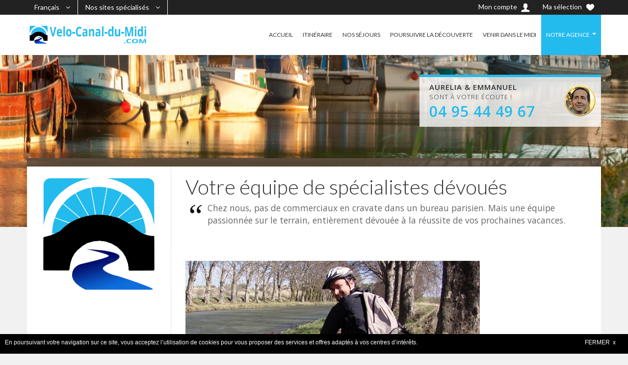

--- FILE ---
content_type: text/html; charset=UTF-8
request_url: https://www.velo-canal-du-midi.com/agence
body_size: 18386
content:
<!DOCTYPE html>
<!--[if IE 7 ]> <html class="ie ie7"> <![endif]-->
<!--[if IE 8 ]> <html class="ie ie8"> <![endif]-->
<!--[if IE 9 ]> <html class="ie ie9"> <![endif]-->
<!--[if (gt IE 9)|!(IE)]><!--> <html lang="fr"> <!--<![endif]-->
<head>
    <meta charset="utf-8">
    <title>Notre agence Europe Active Vélo : des passionnés à votre écoute</title>
    <meta name="viewport" content="width=device-width, initial-scale=1.0, maximum-scale=1.0, user-scalable=no">
    <meta name="format-detection" content="telephone=no">
    <meta name="apple-mobile-web-app-capable" content="yes">

    <meta name="description" content="Europe Active Vélo, votre spécialiste des séjours à vélo sur le canal du midi">
    	
	<link href='https://fonts.googleapis.com/css?family=Lato:300,400%7COpen+Sans:300,400,600&display=swap' rel='stylesheet'>
    <link rel="stylesheet" href="https://maxcdn.bootstrapcdn.com/font-awesome/4.4.0/css/font-awesome.min.css">
    	<link rel="stylesheet" href="/ex/v3/cssmin/compiled.css?1688821944">
    
		<link rel="stylesheet" href="/ex/style/color53.css?v=1688821967">
	
		<script type="text/javascript" src="/ex/v3/jsmin/compiled.js?1688821944"></script>
	<script type="text/javascript" src="/ex/v3/jsmin/locale-fr.js?1688821944"></script>
	<script type="text/javascript" src="/ex/v3/jsmin/jquery.tabslet.min.js"></script>
	<script>
	var bootstrapButton = $.fn.button.noConflict(); 
	$.fn.bootstrapBtn = bootstrapButton;
	</script>
	
    <link rel="stylesheet" href="/ex/v3/cssmin/flickity.min.css" media="screen">
    <link rel="stylesheet" href="/ex/v3/cssmin/fullscreen.css" media="screen">
	<script src="/ex/v3/jsmin/flickity.pkgd.min.js"></script>
	<script src="/ex/v3/jsmin/fullscreen.js"></script>

	<script src='https://www.google.com/recaptcha/api.js'></script>

	    <script async src="https://www.googletagmanager.com/gtag/js?id=UA-38488648-21"></script>
    <script>
      window.dataLayer = window.dataLayer || [];
      function gtag(){dataLayer.push(arguments);}
      gtag('js', new Date());    
      gtag('config', 'UA-38488648-21');
      gtag('config', 'AW-1066715376');
    </script>
    
    <link rel="stylesheet" href="https://cdn.jsdelivr.net/bxslider/4.2.12/jquery.bxslider.css">
<script src="https://cdn.jsdelivr.net/bxslider/4.2.12/jquery.bxslider.min.js"></script>
<script>
    $(document).ready(function(){
      $('.slider').bxSlider({auto: true});
      $('.canal-slider').bxSlider({auto: true, captions: true, pager: false});
    });
</script>

<link rel="stylesheet" href="/ex/css/intlTelInput.css">
<script src="/ex/js/intlTelInput.min.js"></script>
				<style>
	@media (max-width: 480px) {
        .table-fresponsive.table-nresponsive td { padding-left: 8px !important; }    	   
    	.table-fresponsive.table-nresponsive td:before { width: 90%; }
	}
		</style>
		</head>
<body>
	
    <div id="wrap">

        <header id="header" class="header">
			<div class="top_header">
	            <div class="container">
	            						<div class="currency-lang-bottom dropdown-cn float-left">
						<div class="dropdown-head">
							<span class="angle-down"><i class="fa fa-angle-down"></i></span>
						</div>
						<div class="dropdown-body">
							<ul>
								<li class="current"><a href="#" title="">Français</a><span class="hide">FR</span></li>
											        	    	<li><a href="https://canal-du-midi.co.uk/">English</a><span class="hide">EN</span></li>
			        	    								</ul>
						</div>
					</div>
															<div class="currency-lang-bottom dropdown-cn float-left">
						<div class="dropdown-head">
							<span class="angle-down"><i class="fa fa-angle-down"></i></span>
						</div>
						<div class="dropdown-body">
							<ul>
								<li class="current"><a href="#" title="">Nos sites spécialisés</a><span class="hide">Sites</span></li>
											        	    	<li><a href="https://velo.europe-active.com/" target="_blank">Europe Active Vélo</a></li>
			        	    				        	    	<li><a href="https://gt20-corse.com/" target="_blank">La Grande Traversée </a></li>
			        	    								</ul>
						</div>
					</div>
																									
										<a href="#" class="btn selection-display"><span class="hidden-xs visible-sm-*">Ma sélection </span><img src="/ex/v3/images/icon/icon-heart.png" alt=""></a>
															<a href="/mon-compte/" class="btn"><span class="hidden-xs visible-sm-*">Mon compte </span><img src="/ex/v3/images/icon/icon-user.png" alt=""></a>
									</div>
			</div>
            <div class="container">
                <div class="logo float-left">
                    <a href="/" title=""><img src="/ex/images/21540_logo-canal-midi-com.png" alt=""></a>
                </div>
                <div class="callcenter ">
					<div class="callcenter_img"><a href="tel:0495444967">			        	<img src="/ex/images/23648_manu.png" alt="" />
		        	</a></div>
					<div class="callcenter_txt"><div class="arrow_box"></div><span><b>Aurelia & Emmanuel</b><br/>sont à votre écoute !</span><a href="tel:0495444967"><b class="txt_color_1">04 95 44 49 67</b></a></div>
				</div>
                <div class="bars" id="bars"></div>

                <nav class="navigation nav-c" id="navigation" style="display: none" data-menu-type="1200">
                    <div class="nav-inner">
                        <a href="#" class="bars-close" id="bars-close">Fermer</a>
                        <div class="tb">
                            <div class="tb-cell">
                                <ul class="menu-list text-uppercase">
                                	<li><a href="/">ACCUEIL</a></li>
                                    												<li><a href="/itineraire/" >ITINÉRAIRE</a>												</li>
																								<li><a href="/sejours-canal/" >NOS SÉJOURS</a>												</li>
																								<li><a href="/poursuivre-decouverte/" >POURSUIVRE LA DÉCOUVERTE</a>												</li>
																								<li><a href="/venir-dans-le-midi/" >VENIR DANS LE MIDI</a>												</li>
																								<li class="current-menu-parent"><a href="/agence/" >NOTRE AGENCE</a>													<ul class="sub-menu">
						    	        				<li><a href="/agence" >NOTRE ÉQUIPE</a></li>
							    	        					<li><a href="/agence/application-europe-active/" >APPLICATION EUROPE ACTIVE</a></li>
							    	        					<li><a href="/agence/cgv/" >CONDITIONS DE VENTE</a></li>
							    	        					<li><a href="/agence/assurances/" >ASSURANCES</a></li>
							    	        					<li><a href="/agence/contact/" >CONTACT</a></li>
							    	        											    	        			</ul>
						    	        															</li>
												                                </ul>
                            </div>
                        </div>
                    </div>
                </nav>

            </div>
        </header>

		<section class="sub-banner smart">
        					<div class="container">
				<div class="callcenter2">
					<div class="callcenter_img">			        	<img src="/ex/images/23648_manu.png" alt="" />
		        	</div>
					<div class="callcenter_txt"><div class="arrow_box"></div><b>Aurelia & Emmanuel</b>
						<br/>sont à votre écoute !						<br/><a href="tel:0495444967"><b class="txt_color_1">04 95 44 49 67</b></a></div>
				</div>
			</div>
				            <div class="bg-parallax bg-1 ea-bg hidden-xs"></div>
                </section>


        <div class="main ea-main-top cursor">
            <div class="container">

			                <div class="main-cn clearfix pb0 hidden-xs">
                    <div class="row">
                        <div class="col-md-12">
								<div class="index form-cn form-hotel tab-pane active in" id="form-hotel">
										                        </div>
                        </div>
                    </div>
                </div>
            
					                <div class="main-cn hotel-page clearfix">

	                    <div class="row bg-white">

		 					 <div class="col-md-9 col-md-push-3">
								<div class="ea-textblock ea-block-normal"><h1>Votre équipe de spécialistes dévoués</h1>
<p><em>Chez nous, pas de commerciaux en cravate dans un bureau parisien. Mais une &eacute;quipe passionn&eacute;e sur le terrain, enti&egrave;rement d&eacute;vou&eacute;e &agrave; la r&eacute;ussite de vos prochaines vacances.</em><br />
&nbsp;</p>

</div>
<div class="ea-textblock ea-block-normal"><figure><img src="/ex/images/22760_team_anthony_velo.jpg" border="0" alt="equipe velo"></figure>
<h2>Anthony, passionné en chef</h2>
<p>Anthony a fond&eacute; Europe Active en 2005. Apr&egrave;s avoir sillon&eacute; de nombreuses routes en France, en Corse et en Europe , il s&#39;est entour&eacute; d&#39;une &eacute;quipe de cyclistes plus jeunes, capable de rouler beaucoup plus longtemps, tout en assurant le suivi de vos dossiers et l&#39;encadrement de certains s&eacute;jours.</p>

</div>
<div class="ea-textblock ea-block-normal"><figure><img src="/ex/images/22761_team-resa.jpg" border="0" alt="equipe résa"></figure>
<h2>Notre service de réservation</h2>
<p>Aur&eacute;lia et Elodie sont charg&eacute;es des r&eacute;servations aupr&egrave;s des h&ocirc;teliers, des auberges et des transporteurs de votre s&eacute;jour. Elles savent prendre en compte vos moindres besoins et seront souvent votre premier contact chez Europe Active.</p>

</div>
<div class="ea-textblock ea-block-normal"><figure><img src="/ex/images/22759_team_patrick_velo.jpg" border="0" alt="equipe velo"></figure>
<h2>Patrick</h2>
<p>Notre responsable logistique & informatique... Sans Patrick vous ne pourriez pas lire ces lignes et n'auriez surtout pas pu nous trouver dans google. Cette personne qui à nos yeux ressemble à un hacker est en réalité notre sauveur. Lorsque l'on court vers nos vélos pour s'échapper de tous ces bugs informatique on trouve, à la place de nos bicyclettes, un courrier en A/R nous disant que le problème est réglé...</p>
</div>
<div class="ea-textblock ea-block-normal"><figure><img src="/ex/images/22758_team_emmanuel_velo.jpg" border="0" alt="equipe velo"></figure>
<h2>Emmanuel</h2>
<p>Un vrai globe-trotter ! Mais virtuel... Travaillant sur le contenu de notre application sur le canal du midi, Emmanuel vous indiquera quelle route suivre durant votre séjour, et ce qu'il ne faut pas manquer sur votre parcours. C'est lui également qui assure le suivi des sites internet Europe Active.</p>
</div>
							 </div>

							 <div class="col-md-3 col-md-pull-9">
								<div class="ea-textblock ea-block-normal"><p class="text-center"><img src="/ex/images/21539_canal-du-midi.png" alt="Logo vélo canal du midi.com" /></p>
</div>
							 </div>

	                    </div>

	                </div>
	                            </div>
        </div>

		
		
		
				<div id="conteneurCookies">
			<div>
			En poursuivant votre navigation sur ce site, vous acceptez l’utilisation de cookies pour vous proposer des services et offres adaptés à vos centres d’intérêts.<a class="fermeCookie">FERMER&nbsp;&nbsp;x</a><br>
			</div>
		</div>
		
		        <section class="confidence-subscribe">
            <div class="bg-parallax bg-3"></div>
            <div class="container">
                <div class="row cs-sb-cn">
                                	                    <div class="col-md-4 col-sm-12"><div class="titlesuscribe titlesuscribe-ea">Abonnez-vous à notre lettre d'information !</div></div>
                    <div class="col-md-6 col-sm-12">
                        <div class="subscribe">
                        	<div id="subscribeResult"></div>
                            <form id="newsletterForm" method="post" action="/_newsletter/" onsubmit="return false">
                            	<input type="hidden" name="chSource" value="1768384458"/>
                 				<input type="hidden" name="chTarg" value=""/>
									                                   <input type="hidden" name="data[cycling]" value="y" />
	                            								<div class="subscribe-form subscribe-form-ea">
                                	<input type="email" name="data[email]" value="" placeholder="Votre adresse E-mail" class="subscribe-input">
									<button type="submit" class="awe-btn awe-btn-2 arrow-right text-uppercase awe-btn-lager">S'inscrire</button>
								</div>
                            </form>
                        </div>
                    </div>
                                                       <div class="col-md-2 col-sm-12">
                        <div class="follow-us">
                            <div class="follow-group">
                            	                                                                                                                            </div>
                        </div>
                    </div>
                </div>
            </div>
        </section>

        <footer>
            <div class="container hidden-xs	">
            	<div class="row">
                                    <div class="col-xs-12 col-sm-4 col-md-2 col-lg-2">
	                    <div class="ul-ft">
		                    
                        </div>
                    </div>
                                        <div class="col-xs-12 col-sm-4 col-md-2 col-lg-2">
	                    <div class="ul-ft">
		                    
                        </div>
                    </div>
                                        <div class="col-xs-12 ea-text-center">
	                    <div class="ul-ft">
	                    									<img src="/ex/images/14040_ancv.png" alt="ANCV chèque-vacances" />
				    									</div>
                    </div>
                    <div class="col-md-12 ea-text-center">
                        <p class="copyright">
                        			    		    <a href="/legal/" >Mentions légales</a> 			    					    					    		   - Copyright &copy; 2006-2026 Europe Active
			    		                        </p>
                    </div>
                </div>
            </div>
            <div class="container visible-xs">
            	                <div class="row">
                    <div class="col-xs-12 col-sm-4 col-md-2 col-lg-2">
	                    <div class="ul-ft">
		                    <span class="titre text-left">Contact</span>
							<div class="form-contact">
							    <div id="contactResult"></div>
                                <form id="contactForm" action="/_quest/" method="post" onsubmit="return false" novalidate="novalidate">
                                	<input type="hidden" name="ajaxDo" value="send"/>
                                	<input type="hidden" name="formId" value="contactForm"/>
                                	<input type="hidden" name="chSource" value="1768384458"/>
                 					<input type="hidden" name="chTarg" value=""/>
                                    <div class="form-field">
                                        <label for="name">Nom <sup>*</sup></label>
                                        <input type="text" name="data[last_name]" id="name" class="field-input">
                                    </div>
                                    <div class="form-field">
                                        <label for="prenom">Prénom</label>
                                        <input type="text" name="data[first_name]" id="prenom" class="field-input">
                                    </div>
                                    <div class="form-field">
                                        <label for="email">Email <sup>*</sup></label>
                                        <input type="email" name="data[email]" id="email" class="field-input">
                                    </div>
                                    <div class="form-field">
                                        <label for="tel">Téléphone <sup>*</sup></label>
                                        <input type="tel" name="data[phone]" id="tel" class="field-input">
                                    </div>
                                    <div class="form-field">
                                        <label for="tel">Sujet <sup>*</sup></label>
                                        <input type="text" name="data[subject]" class="field-input">
                                    </div>
                                    <div class="form-field form-field-area">
                                        <label for="message">Message <sup>*</sup></label>
                                        <textarea name="data[message]" id="message" cols="30" rows="10" class="field-input"></textarea>
                                    </div>
                                    <div class="form-field text-left">
                                        <input type="submit" id="submit-contact"
                                        	   class="awe-btn awe-btn-1 arrow-right arrow-white awe-btn-lager"
                                        	   value="Envoyer"/>
                                    </div>
                                    <div id="contact-content">
                                    </div>
                                </form>
                            </div>
                        </div>
                    </div>
                    <div class="col-xs-12 col-sm-3 col-md-2 col-lg-2">
	                    <div class="ul-ft">
														<img src="/ex/images/14040_ancv.png" alt="ANCV chèque-vacances" height="55"/>
		    				                        </div>
                    </div>
                    <div class="col-md-12 ea-text-center clear">
                        <p class="copyright">
                        			    		    <a href="/legal/">Mentions légales</a> 			    					    					    		   - Copyright &copy; 2006-2026 Europe Active
			    					    		</p>
                    </div>
                </div>
            </div>
        </footer>
    </div>

    <a class="movetotop"></a>

	
    	<div class="ea-widget" id="queryDlg"></div>
</body>
</html>
<!-- new -->


--- FILE ---
content_type: text/css
request_url: https://www.velo-canal-du-midi.com/ex/style/color53.css?v=1688821967
body_size: 6289
content:
.txt_color_0 {color: #5a4a3d !important;} /* Marron neutre */
.txt_color_1 {color: #23BBEE !important;}
.bg_color_0 {background: #5a4a3d !important;} /* Marron neutre */
.bg_color_1 {background: #23BBEE !important;}
.bgh_color_0:hover {background: #5a4a3d !important;} /* Marron neutre */
.bgh_color_1:hover {background: #23BBEE !important;}

a {color: #23BBEE;} /* vert */

.breadcrumb li.active a {color: #23BBEE;}
.ui-datepicker .ui-datepicker-calendar td.ui-datepicker-today a,
.ui-datepicker .ui-datepicker-calendar td.ui-datepicker-today.ui-datepicker-current-day a{background-color: #23BBEE;color: #fff;}
.ui-datepicker .ui-datepicker-calendar td.ui-datepicker-today.ui-datepicker-current-day a {background-color: #23BBEE;}
.search-result p ins {color: #23BBEE;}

.top_header .currency-lang-bottom ul li a:hover {background-color: #23BBEE; color: #fff;}
.top_header .btn:hover {background-color: #23BBEE; color: #fff;}

.bars:after{ background-color: #23BBEE;}
.header .bars ,
.header.header-stick .bars {
  border-color: #23BBEE;
  color: #23BBEE;
}
.header.header-stick .bars:after,
.header.header-stick .bars:before {
  background-color: #23BBEE;
}
.header .callcenter .callcenter_img a:after,
.header.header-stick .callcenter .callcenter_img a:after {color: #23BBEE;}

.nav-desktop ul > li:hover {background-color: #23BBEE;}

.nav-desktop ul ul li:hover,
.nav-desktop ul li.current-menu-parent,
.nav-desktop ul ul li.current-menu-item {
  background-color: #23BBEE;
  border-color: #23BBEE;
}
.nav .nav-inner {background-color: rgba(90, 74, 61, 0.95);}
.nav ul li.current-menu-parent,
.nav ul li.current-menu-item,
.nav ul li.active,
.nav > ul > li:hover {
  background-color: rgba(90, 74, 61, 1);
}

.header.header-stick .callcenter .callcenter_txt,
.sub-banner .callcenter2 .callcenter_txt,
.sub-banner .callcenter .callcenter_txt {border-color: #23BBEE;}
.header .callcenter .callcenter_txt .arrow_box, .sub-banner .callcenter .callcenter_txt .arrow_box {background: #23BBEE;}
.header .callcenter .callcenter_txt .arrow_box:after, .sub-banner .callcenter .callcenter_txt .arrow_box:after {bottom: 100%;left: 50%;border: solid transparent;content: " ";height: 0;width: 0;position: absolute;pointer-events: none;border-color: rgba(89, 196, 91, 0);border-bottom-color: #23BBEE;border-width: 10px;margin-left: -10px;}

.awe-btn.awe-search {background-color: #23BBEE; border-color: #23BBEE;}
.awe-btn {border: 1px solid #23BBEE;}
.awe-btn.arrow-right.arrow-color {background-image: url('/ex/v3/images/icon-arrow-bleu.png')}
.awe-btn.arrow-right.arrow-color:hover {color: white !important; background-image: url('/ex/v3/images/icon-arrow-white.png'); background-color: #23BBEE;}
.awe-btn.arrow-left.arrow-color {background-image: url('/ex/v3/images/icon-arrow-left-bleu.png')}
.awe-btn.arrow-left.arrow-color:hover {color: white !important; background-image: url('/ex/v3/images/icon-arrow-left-white.png'); background-color: #23BBEE;}
.awe-btn.arrow-bg-color {background-color: #23BBEE; color: white;}
.awe-btn.arrow-right.arrow-bg-color {background-image: url('/ex/v3/images/icon-arrow-white.png');}
.awe-btn.arrow-bg-color:hover {color: #23BBEE !important; }
.awe-btn.arrow-right.arrow-bg-color:hover { background-image: url('/ex/v3/images/icon-arrow-bleu.png');}
.awe-btn.awe-search {background-color: #23BBEE; color: #fff; border-color: #23BBEE;}
.awe-btn.awe-btn-1 {background-color: #23BBEE; color: #fff; border-color: #23BBEE;}
.awe-btn.awe-btn-1:hover {background-color: #23BBEE; border-color: #23BBEE;}
.subscribe .subscribe-form .awe-btn {background-image: url('/ex/v3/images/icon-arrow-bleu.png');}
.subscribe .subscribe-form .awe-btn:hover {background-image: url('/ex/v3/images/icon-arrow-white.png'); color: white;}

.filtre_sidebar {border-color: #23BBEE; background: #23BBEE; color: white !important; }
.filtre_sidebar.active {background: white; color: #23BBEE !important; text-decoration: none;}

.post-share a:hover {  border: 1px solid #23BBEE;color: #23BBEE;}
.post-share-inverse a:hover {border: 1px solid #23BBEE; color: #23BBEE;}
.hotel-item .hotel-text .hotel-name a:hover {color: #23BBEE;}

.widget-sidebar.text-index-sidebar.destinations ul li a::before,
.widget-sidebar.text-index-sidebar.info ul li::before {color: #23BBEE;}

.widget-sidebar.text-index-sidebar.info ul li a:hover {color: #23BBEE;}

.widget-sidebar.text-index-sidebar ul li.bg-icon-conseil {background: url(/ex/v3/images/icon-conseils-bleu.png) 0px 5px no-repeat;}
.widget-sidebar.text-index-sidebar ul li.bg-icon-liberte {background: url(/ex/v3/images/icon-liberte-bleu.png) 0px 5px no-repeat;}
.widget-sidebar.text-index-sidebar ul li.bg-icon-confiance {background: url(/ex/v3/images/icon-confiance-bleu.png) 0px 5px no-repeat;}

.widget_bloc .title-sidebar {color: #23BBEE;}
.magazine-item .magazine-header h3 a:hover {color: #23BBEE;}
.magazine-item .magazine-header ul li a:hover {color: #23BBEE;}

.thumnail-item.active .fa {color: #23BBEE;}


.payment-step li a:hover span {background-color: #23BBEE;}
.payment-step li.step-select span:after {color: #23BBEE;}
.payment-step li.step-part span {background-color: #23BBEE;}
.payment-step li.step-select:after,
.payment-step li.step-select:before,
.payment-step li.step-part:after{background-color: #23BBEE;}
.payment-room .payment-price .total-trip p ins {color: #23BBEE;}

footer .ul-ft ul li a:hover {color: #23BBEE; padding-left: 3px;}
footer a:hover {color: #23BBEE;}

.hotel-list-item .hotel-tags a.bgh_color_1:hover::before {border-right-color: #23BBEE;}

#programme_thumbs .programme-item.active .fa, #hotel_thumbs .programme-item.active .fa, #vehicle_thumbs .programme-item.active .fa {color: #23BBEE;}
#commentaire_thumbs .commentaire-item.active .fa {color: #23BBEE;}

.hotel-content .alert-box .rounded {border: 3px solid #23BBEE; color: #23BBEE;}
.hotel-list-item .hotel-text .hotel-name a:hover { color: #23BBEE; }

.detail-sidebar .scroll-heading a:hover,
.detail-sidebar .scroll-heading a.active {color: #23BBEE;}

.confidence-subscribe {background: #23BBEE;}
.thumnail-item figure:before {border: 6px solid #23BBEE;}
.thumnail-item figure:after {border-left-color: #23BBEE;}

.ea-block-column h2 { color: #23BBEE !important; }
.ea-bg { background-image: url('/ex/images/21659_header-canal-boat.jpg') !important; } 
